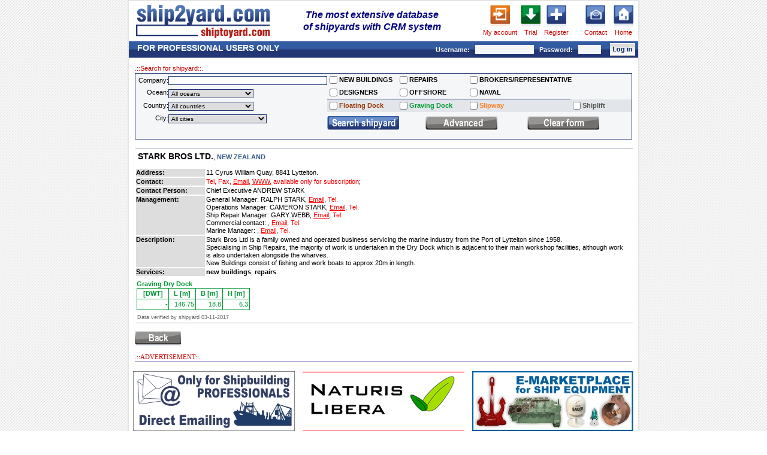

--- FILE ---
content_type: text/html
request_url: https://www.ship2yard.com/yard.php?idy=10186
body_size: 17966
content:








<!DOCTYPE html PUBLIC "-//W3C//DTD XHTML 1.0 Transitional//EN""https://www.w3.org/TR/xhtml1/DTD/xhtml1-transitional.dtd"><html xmlns="https://www.w3.org/1999/xhtml">
<head><title>Stark Bros Ltd., New Zealand, 11 Cyrus William Quay, 8841 Lyttelton - Ship2yard.com</title>
<meta http-equiv="Content-Type" content="text/html; charset=iso-8859-1" /><meta name="description" content="Ship2yard - The best database of the worlds shipyards - Stark Bros Ltd., New Zealand, 11 Cyrus William Quay, 8841 Lyttelton" />
<meta name="keywords" content="ship2yard, shiptoyard, list of shipyards, shipyards list, lista stoczni, stocznie, worldwide shipyards, ship, ships, ship repair, repair enquires, floating dock, graving dock, slipway, shiplift, yard, shipyard, shipyards facilities, naval shipyard, ship yard, dry dock, shipbuilding, shipbuilding industry, shipyards, repair shipyard, construction yard, navy yard, ship service, ship building, ships building, ship build, ship construction, boats building, boats builders" /><meta name="google-site-verification" content="ov1DZgsxSIUuBF8yJDBAUfZi1qjKcgUHZab3PKWsRhw" />
<link rel="stylesheet" href="theme/style_bp_theme.css?id=5"></link>
<link rel="stylesheet" href="../theme/style_yard.css"></link>
<link rel="stylesheet" href="../theme/style_my_yard_facilities.css"></link><script language="javascript" type="text/javascript" src="js/main.js?id=5"></script>
<script language="javascript" type="text/javascript" src="ajax.js"></script>
<script language="javascript" type="text/javascript" src="js/prototype.js"></script>
<script language="javascript" type="text/javascript" src="js/scriptaculous.js?load=effects,builder"></script>
<script language="javascript" type="text/javascript" src="js/lightbox.js"></script>
<link rel="stylesheet" href="theme/lightbox.css" type="text/css" media="screen" />
<!--<link rel="shortcut icon" href="http://ship2yard.com/img/s2y16.png">-->
<style type="text/css">
<!--
body {
margin: 0px;
padding: 0px;
font: 10px/10px Verdana, Trebuchet, Lucida, Arial, sans-serif;
text-align: center;
}
input.pola {
font : 10px/10px Verdana, Trebuchet, Lucida, Arial, sans-serif; 
color : #000; 
margin-top : 3px; 
margin-bottom : 0; 
border : 1px solid #1d3474; 
background : #fff; 
}
/*td {
border: 1px solid #ff0000;
}
*/
-->
</style>
</head>
     
<body> 
<div class="shadow" id="shadow" style="z-index:2000"></div>
<div id="main">
<div class="loader" id="loader" style="z-index:2000">
<img src="/img/loader_circle.gif" alt="" />
<br />
loading...
</div>
<div id="main_text">
<div id="logo">
<!--- header -->
<table width="850" cellpadding="0" cellspacing="2" border="0" align="center">
<tr>
<td width="231"><a class="butony_header" href="index.php" title="Ship2yard.com Home page"><img src="/img/logo.gif" alt="Ship2yard.com Home page" border="0" /></a></td>
<td width="323"><div style="font-size:16px; vertical-align:top; padding-left:10px; color:navy; width:300px; font-family:Arial, Helvetica, sans-serif; font-weight:bold; line-height:20px; font-style:italic;">The most extensive database<br />of shipyards with CRM system</div></td>
<td width="101" style="width:60px;"><a  class="buttony_header" href="login.php" title="Ship2yard.com Login"><img src="/img/button_header_my_account1.gif" alt="My account" border="0" /></a><br /><a  class="buttony_header" href="login.php" title="Ship2yard.com Login">My account</a></td>
<td width="33"><a href="test_form.php" title="Ship2yard.com Trial"><img src="/img/button_header_trial.gif" alt="Trial" border="0" /></a><br/><a  class="buttony_header"href="test_form.php" title="Ship2yard.com Trial">Trial</a></td>
<td width="46"><a href="new_user.php" title="Ship2yard.com Register"><img src="/img/button_header_add_user.gif" alt="Add new user" border="0" /></a><br /><a  class="buttony_header" href="new_user.php" title="Ship2yard.com Register">Register</a></td>
<td width="13">&nbsp;</td>
<td width="44"><div style="margin-left:2px;"><a href="contact.php" title="Ship2yard.com Contact"><img src="/img/button_header_contact.gif" alt="Contact" border="0" /></a><br/><a  class="buttony_header" href="contact.php" title="Ship2yard.com Contact">Contact</a></div></td>  
<td width="41"><a href="index.php" title="Ship2yard.com Home page"><img src="/img/button_header_home.gif" alt="Home page 		Ship2yard.com" border="0" /></a><br /><a class="buttony_header" href="index.php">Home</a></td>
</tr>
</table>
<!--- /header -->  
</div>
<div>
<table width="850" cellpadding="0" cellspacing="0" border="0" align="center">
<tr>
<td height="28" style="background-image:url(/img/belka_02.gif)" align="right">
<!-- belka granatowa -->   
<div>
<center>
<table id="menu" cellpadding="0" cellspacing="0" >
<tr>
<td width="410" align="left" style="color:white; font-family: Verdana, Helvetica, sans-serif; font-size:14px; font-weight:bold; vertical-align:top; padding-left:14px; padding-top:0px;">FOR PROFESSIONAL USERS ONLY</td>
<td width="350" align="right">
<form method="post" class="log" action="index.php">
<input type="hidden" name="url" value="/yard.php?idy=10186" />
<span style="color:#FFFFFF; font-weight:bold;">Username:&nbsp;&nbsp;</span> <input class="mini_menu" type="text" name="login" size="15" tabindex="19" /> 
<span style="color:#FFFFFF; font-weight:bold;">&nbsp;&nbsp;Password:&nbsp;&nbsp;</span> <input class="mini_menu" type="password" name="pass" size="5" tabindex="20" />
</td>
<td style="width:60px; padding:0px;" align="left">
<input style="margin-left:15px;" type="image" src="/img/log_in.gif" onclick="this.form.submit()" tabindex="21" />
</form>
</td>
</tr>
</table>
</center>
</div>
<!-- belka granatowa -->     
</td>
</tr>
</table>
</div>
<!-- tabela -->
<div align="center" >
<div id="main_text_s">
<div id="prawa_strona"><form action="index.php" name="search_form" method="get" onsubmit="showPreloader();">
<table cellspacing="0" cellpadding="0" class="zakladka" >
<tr><td  width="130"><div class="naglowki_tabel">.::Search for shipyard::.</div></td>
<td  align="right">&nbsp;<span style="font-size:12px;font-weight:bold;"></span></td></tr>
</table>


<table cellspacing="0"  cellpadding="0"  class="linia_search"   width="100%" style="padding-bottom:10px; background-color:#F5F6F8;">
		   <tr class="required">
		   <td class="lbl" style="padding-top:3px;"><div style="margin-left:5px;">Company:</div></td>
		   <td class="inp"><input type="text" class="pola" size="42" name="yard" value="" /></td><td width="10" style="padding:1px 0px; "><input type="checkbox" style="vertical-align:bottom;" class="checkbox" name="new_buildings"  value="1" /></td><td width="165" class="left" ><b>NEW BUILDINGS</b></td><td width="10" style="padding:1px 0px; "><input type="checkbox" style="vertical-align:bottom;" class="checkbox" name="repairs"  value="1" /></td><td width="165" class="left" ><b>REPAIRS</b></td><td width="10" style="padding:1px 0px; "><input type="checkbox" style="vertical-align:bottom;" class="checkbox" name="brokers"  value="1"  /></td><td colspan=2 width="165" class="left" ><b style=" white-space:nowrap">BROKERS/REPRESENTATIVE</b></td></tr>
		   
		   <tr class="required">
		   <td class="lbl" style="padding:1px 0px;">Ocean:</td>
		   <td class="inp" style="padding:1px 0px;"><select name="id_ocean" onchange="submitPreloader(this.form);">
		  	 <option value="all">All oceans</option><option value="all">----------------------------------------</option><option value="33">Arabian Sea</option><option value="34">Arctic Ocean</option><option value="1">Atlantic Ocean</option><option value="23">Baltic Sea</option><option value="80">Barents Sea</option><option value="24">Black Sea</option><option value="25">Caribbean Sea</option><option value="26">Caspian Sea</option><option value="40">Celtic Sea</option><option value="3">China Sea</option><option value="27">Great Lakes</option><option value="29">Gulf of Mexico</option><option value="81">Gulf of Thailand</option><option value="5">Indian Ocean</option><option value="6">Inland</option><option value="51">Irish Sea</option><option value="30">Japan Sea</option><option value="53">Kattegat</option><option value="7">Mediterranean</option><option value="9">North Sea</option><option value="66">Norwegian Sea</option><option value="10">Pacific Ocean</option><option value="28">Persian Gulf</option><option value="4">Red Sea</option><option value="68">Sargasso Sea</option><option value="69">Skagerrak</option></select></td><td width="10" style="padding:1px 0px; border-bottom:1px solid #1D3474;"><input type="checkbox" style="vertical-align:bottom;" class="checkbox" name="designers"  value="1" /></td><td width="165" class="left" style=" margin-right:2px;border-bottom:1px solid #1D3474;"><b>DESIGNERS</b></td><td width="10" style="padding:1px 0px;border-bottom:1px solid #1D3474; "><input type="checkbox" style="vertical-align:bottom;" class="checkbox" name="offshore"  value="1" /></td><td width="165" class="left" style=" margin-right:2px;border-bottom:1px solid #1D3474;"><b style=" white-space:nowrap">OFFSHORE</b></td><td width="10" style="padding:1px 0px;border-bottom:1px solid #1D3474; "><input type="checkbox" style="vertical-align:bottom;" class="checkbox" name="naval"  value="1" /></td><td width="165" class="left" style=" margin-right:2px;border-bottom:1px solid #1D3474;"><b style=" white-space:nowrap">NAVAL</b></td>   
		   </tr>
		   <tr class="required">
		   <td style="padding:1px 0px;" class="lbl">Country:</td>
		   <td style="padding:1px 0px;" class="inp"><select name="id_country" onchange="submitPreloader(this.form);">
		  	 <option value="all">All countries</option><option value="all">----------------------------------------</option><option value="248">Algeria</option><option value="250">Argentina</option><option value="251">Australia</option><option value="392">Austria</option><option value="252">Azerbaijan</option><option value="367">Azores Islands </option><option value="253">Bahamas</option><option value="254">Bahrain</option><option value="255">Bangladesh</option><option value="256">Belarus</option><option value="257">Belgium</option><option value="437">Botswana</option><option value="258">Brazil</option><option value="259">Bulgaria</option><option value="260">Cameroon</option><option value="261">Canada</option><option value="377">Cape Verde Islands</option><option value="264">Chile</option><option value="265">China</option><option value="372">Colombia</option><option value="267">Croatia</option><option value="268">Cuba</option><option value="269">Cyprus</option><option value="270">Czech Republic</option><option value="271">Denmark</option><option value="272">Dominican Republic</option><option value="273">Ecuador</option><option value="274">Egypt</option><option value="438">EQUATORIAL GUINEA</option><option value="275">Estonia</option><option value="276">Faeroe Islands</option><option value="277">Fiji</option><option value="278">Finland</option><option value="279">France</option><option value="280">French Polynesia</option><option value="281">Gambia</option><option value="282">Germany</option><option value="283">Ghana</option><option value="284">Gibraltar</option><option value="285">Greece</option><option value="380">Guyana</option><option value="288">Hong Kong</option><option value="289">Hungary</option><option value="290">Iceland</option><option value="291">India</option><option value="292">Indonesia</option><option value="293">Iran</option><option value="295">Ireland</option><option value="297">Israel</option><option value="298">Italy</option><option value="369">Ivory Coast</option><option value="299">Japan</option><option value="300">Jordan</option><option value="301">Kenya</option><option value="303">Kuwait</option><option value="304">Latvia</option><option value="421">Liechtenstein</option><option value="306">Lithuania</option><option value="307">Madagascar</option><option value="309">Malaysia</option><option value="310">Malta</option><option value="311">Martinique</option><option value="312">Mauritius</option><option value="313">Mexico</option><option value="314">Monaco</option><option value="388">Montenegro</option><option value="370">Morocco</option><option value="316">Myanmar</option><option value="371">Namibia</option><option value="317">Netherlands</option><option value="365">Netherlands Antilles</option><option value="319">New Zealand</option><option value="320">Nigeria</option><option value="364">Northern Cyprus</option><option value="321">Norway</option><option value="322">Oman</option><option value="323">Pakistan</option><option value="324">Panama</option><option value="325">Papua New Guinea</option><option value="326">Peru</option><option value="327">Philippines</option><option value="328">Poland</option><option value="329">Portugal</option><option value="331">Qatar</option><option value="332">Romania</option><option value="333">Russia</option><option value="335">Saudi Arabia</option><option value="336">Senegal</option><option value="337">Serbia</option><option value="338">Singapore</option><option value="339">Slovakia</option><option value="340">Slovenia</option><option value="439">Solomon Islands</option><option value="341">South Africa</option><option value="302">South Korea</option><option value="342">Spain</option><option value="343">Sri Lanka</option><option value="344">Sudan</option><option value="345">Suriname</option><option value="346">Sweden</option><option value="347">Switzerland</option><option value="348">Taiwan</option><option value="350">Thailand</option><option value="351">Trinidad &amp; Tobago</option><option value="352">Tunisia</option><option value="353">Turkey</option><option value="354">Ukraine</option><option value="355">United Arab Emirates</option><option value="356">United Kingdom</option><option value="357">Uruguay</option><option value="358">USA</option><option value="359">Venezuela</option><option value="360">Vietnam</option></select></td><td width="10" style="padding:1px 0px;background:#e2e6eb;"><input type="checkbox" class="checkbox" name="fd" value="1" /></td><td width="165" class="left" style="background:#e2e6eb;"><b><span class="fdock">Floating Dock</span></b></td><td width="10" style="padding:1px 0px;background:#e2e6eb;"><input type="checkbox" class="checkbox" name="dd" value="1" /></td><td width="165" class="left" style="background:#e2e6eb;"><b><span class="ddock">Graving Dock</span></b></td><td width="10" style="padding:1px 0px;background:#e2e6eb;"><input type="checkbox" class="checkbox" name="sw" value="1" /></td><td width="165" class="left" style="background:#e2e6eb;"><b><span class="sway">Slipway </span></b></td><td width="10" style="padding:1px 0px;background:#e2e6eb;"><input type="checkbox" class="checkbox" name="sl" value="1" /></td><td width="165" class="left" style="background:#e2e6eb;"><b><span class="slift">Shiplift </span></b></td></tr>
		   		   
		   <tr class="required" >
		   <td class="lbl" style="padding:1px 0px; padding-top:4px" valign="top">City:</td>
		   <td class="inp" style="padding:1px 0px;" valign="top"><select name="id_city" onchange="submitPreloader(this.form);">
	   	   <option value="all">All cities</option><option value="all">----------------------------------------</option><option value="2429">Aalborg</option><option value="4225">Aalesund</option><option value="3780">Aalsmeer</option><option value="4243">Aalst</option><option value="4145">Abbeville, LA</option><option value="2432">Aberdeen</option><option value="3762">Abidjan</option><option value="2433">Abu Dhabi</option><option value="4336">Acharnes</option><option value="3992">Adana</option><option value="3888">Adria</option><option value="2437">Aichi</option><option value="2439">Aioi</option><option value="2440">Ajman</option><option value="2441">Akranes</option><option value="3601">Aksay</option><option value="2442">Akureyri</option><option value="4328">Al-Salmiya</option><option value="4016">Alameda, California </option><option value="4189">Albany, NY</option><option value="4077">Alblasserdam</option><option value="2445">Alexandria</option><option value="2446">Algeciras</option><option value="2447">Algiers</option><option value="2451">Almada</option><option value="4048">Altinova, Yalova</option><option value="2456">Amelia, LA</option><option value="2457">Ampelakia</option><option value="2458">Amsterdam</option><option value="2459">Anacortes, WA</option><option value="2462">Ancona</option><option value="3775">Anglesey</option><option value="4005">Anqing</option><option value="2465">Antalya</option><option value="2467">Antsiranana</option><option value="2468">Antwerp</option><option value="2470">Appledore</option><option value="4246">Aqaba</option><option value="4331">Aracruz-ES</option><option value="2473">Aransas Pass, TX</option><option value="2475">Arica</option><option value="4312">Arklow</option><option value="4226">Ashby-de-la-Zouch</option><option value="4051">Ashmore City Qld</option><option value="2480">Assens</option><option value="2481">Astoria, OR</option><option value="2482">Astrakhan</option><option value="2483">Athens</option><option value="4287">Attika</option><option value="2484">Auckland</option><option value="2485">Augusta</option><option value="2486">Aukra</option><option value="3940">Austrheim</option><option value="2487">Aveiro</option><option value="2488">Avigliana</option><option value="3970">Aviles</option><option value="3605">Azov</option><option value="2491">Baku</option><option value="4113">Balakovo</option><option value="2492">Balamban</option><option value="2493">Balboa</option><option value="4075">Baleares</option><option value="2494">BALTIMORE, MARYLAND</option><option value="3607">Baltiysk</option><option value="4101">Balzers</option><option value="2495">Bandar Abbas</option><option value="2497">Bangkok</option><option value="4354">Banjarmasin</option><option value="2498">Banjul</option><option value="4207">Banten</option><option value="4053">Barth</option><option value="2502">Batam</option><option value="3963">Batangas</option><option value="2503">Bath, ME</option><option value="2508">Bayonne</option><option value="2509">Bayou La Batre, AL</option><option value="3571">Beijing</option><option value="2513">Belfast</option><option value="4155">Belle Chasse, LA</option><option value="2515">Belleville, ON</option><option value="2516">Bellingham, WA</option><option value="3999">Bengbu</option><option value="2517">Bergen</option><option value="2518">Bergum</option><option value="3840">Berlin</option><option value="2519">Berne</option><option value="2520">Bhavnagar</option><option value="2521">Bibra Lake</option><option value="2522">Bijela</option><option value="2525">BIRKENHEAD, MERSEYSIDE</option><option value="3611">Blagoveshensk</option><option value="4201">Bloomington, MN</option><option value="4228">Blyth</option><option value="2528">Bodenwerder</option><option value="2529">Bodo</option><option value="3986">Bodrum</option><option value="3612">Bolshoy Kamen</option><option value="3753">Bor</option><option value="2530">Bordeaux</option><option value="4180">Boston, MA </option><option value="2533">Boulogne</option><option value="4296">Bourg, LA</option><option value="2534">Bourgas</option><option value="2535">Braila</option><option value="3928">Brattvag</option><option value="4338">Breda</option><option value="2539">Bremen</option><option value="2540">Bremerhaven</option><option value="2543">Brest</option><option value="3773">Brevik</option><option value="2547">Brighton</option><option value="2548">Brindisi</option><option value="2549">Brisbane</option><option value="2551">Brixham</option><option value="2553">Bromborough</option><option value="4152">Brownsville, PA</option><option value="2556">Brownsville, TX</option><option value="2560">Budapest</option><option value="2562">Buenos Aires</option><option value="2563">Burela</option><option value="2565">Burpengary</option><option value="2566">Busan</option><option value="2569">Cadiz</option><option value="2572">Cairns</option><option value="2575">Caldera</option><option value="2577">Callao</option><option value="4170">Calvert City, KY</option><option value="4198">Cambridge, MD</option><option value="4118">CANAKKALE</option><option value="2584">Cape Town</option><option value="2585">Cardiff</option><option value="2586">Cartagena</option><option value="3769">Cartagena</option><option value="3789">Casablanca</option><option value="2711">Castropol</option><option value="3861">Cebu</option><option value="2591">Central</option><option value="4058">Cesenatico</option><option value="4378">Ceuta</option><option value="4382">Chalandri</option><option value="2592">Changde</option><option value="3957">Changsha</option><option value="3996">Changzhou</option><option value="2593">Channelview, TX</option><option value="4278">Charleston, OR</option><option value="4294">Charleston, WV</option><option value="4191">Chattanooga, TN</option><option value="4359">Chelmsford</option><option value="4060">Chelsea</option><option value="2596">Chennai</option><option value="2597">Cherbourge</option><option value="4194">Chesapeake, VA</option><option value="2599">Chimbote</option><option value="2600">Chinhae</option><option value="4125">Chistopol</option><option value="2601">Chittagong</option><option value="2602">Chonburi</option><option value="2604">Chongqing</option><option value="2605">Chula Vista, CA</option><option value="2607">Chvaletice</option><option value="4356">Cirebon</option><option value="4385">Cirencester</option><option value="4146">Clairton, PA</option><option value="4280">Clarkston, WA</option><option value="2611">Coalville</option><option value="2612">Cobh</option><option value="2613">Cochin</option><option value="4273">Coden, AL</option><option value="4373">Colmslie</option><option value="3796">Cologne</option><option value="2616">Colombo</option><option value="2617">Colon</option><option value="2618">Concarneau</option><option value="2619">Conchali</option><option value="2620">Constanta</option><option value="2621">Convent, LA</option><option value="4188">Coos Bay, OR</option><option value="2622">Copenhagen</option><option value="4107">Coral Springs, FL</option><option value="4054">Cornwall</option><option value="2625">Corpus Christi, TX</option><option value="4231">Coueron</option><option value="4197">Covington, LA</option><option value="4380">Crossville, TN</option><option value="2628">Cuxhaven</option><option value="2631">Dakar</option><option value="2632">Dalian</option><option value="2633">Dallas, TX</option><option value="4244">Dammam</option><option value="2635">Dania, FL</option><option value="3767">Darlowo</option><option value="2638">Dartmouth, NS</option><option value="2639">Darwin, NT</option><option value="3875">Decin</option><option value="2640">Deest</option><option value="4079">Delft</option><option value="2643">Delfzijl</option><option value="2645">Den Helder</option><option value="2646">Den Oever</option><option value="4089">Derben</option><option value="2648">Dhaka</option><option value="3616">Dnipropetrovsk</option><option value="3889">Docksta</option><option value="2650">Doha</option><option value="3617">Dolgoprudniy</option><option value="3990">Dongguan</option><option value="2652">Dordrecht</option><option value="3820">Dorset</option><option value="2653">Douala</option><option value="4081">Drachten</option><option value="3881">Drammen</option><option value="2656">Drobeta Turnu Severin</option><option value="2657">Druten</option><option value="2658">Dubai</option><option value="2659">Dublin</option><option value="2660">Duisburg</option><option value="3959">Dunedin</option><option value="2664">Dunkirk</option><option value="4257">Dunnville</option><option value="2665">Durban</option><option value="3922">Dziwnow</option><option value="2668">East Boothbay, ME</option><option value="2672">East London</option><option value="3768">Eastleigh</option><option value="3813">Ecorse, MI</option><option value="4061">Ede</option><option value="2673">Edgewater</option><option value="3942">Eidsnes</option><option value="3810">Eisenhuttenstadt</option><option value="2680">El Astillero-Santander</option><option value="4248">EL HOWAMDIA</option><option value="3828">Elblag</option><option value="2681">Elefsina</option><option value="4223">Elefsis</option><option value="2682">Elizabeth, NJ</option><option value="2684">Ellos</option><option value="2685">Elsfleth</option><option value="2686">Emden</option><option value="2688">Englewood Cliffs, NJ</option><option value="3783">ENSENADA, B.C.</option><option value="4099">Eregli</option><option value="4162">Erie, PA</option><option value="3837">Erlenbach/Main</option><option value="2695">Esbjerg</option><option value="4149">Escanaba, MI</option><option value="4030">Essex</option><option value="4164">Everett, WA</option><option value="2701">Evia</option><option value="4131">Eyemouth</option><option value="4109">Faaborg</option><option value="4361">Fagerfjall</option><option value="2704">Fairhaven, MA</option><option value="2705">Falkenberg</option><option value="2706">Falmouth</option><option value="4304">Famagusta</option><option value="4029">Fareham</option><option value="3574">Feda</option><option value="4203">Feodosiia</option><option value="4307">Ferrol</option><option value="3575">Fiskarstranda</option><option value="2712">Fitjar</option><option value="2714">Fleetwood</option><option value="2715">Flekkefjord</option><option value="2717">Flensburg</option><option value="4065">Florida</option><option value="3819">Floro</option><option value="2720">Fort de France</option><option value="2721">FORT LAUDERDALE</option><option value="4317">Fortaleza</option><option value="3989">Foshan</option><option value="2724">Fosnavag</option><option value="3948">Foxhol</option><option value="4284">Franeker</option><option value="4295">Franklin, LA</option><option value="2726">Fraserburgh</option><option value="2728">Frederikshavn</option><option value="3814">Freeland, WA</option><option value="2729">FREEPORT, GRAND BAHAMA</option><option value="4261">Freeport, TX</option><option value="2730">Fremantle</option><option value="2732">Fujairah</option><option value="2734">Fukuoka</option><option value="2735">Fukuyama</option><option value="2738">Fuzhou</option><option value="2739">Galati</option><option value="2740">Galveston, TX</option><option value="2741">Gandhidham</option><option value="3854">Gaspe</option><option value="2742">Gdansk</option><option value="2743">Gdynia</option><option value="3926">Gela</option><option value="3778">Gendt</option><option value="3918">General Santos City</option><option value="2746">Genoa</option><option value="2748">Georgetown</option><option value="2749">Georgetown, PE</option><option value="2750">Geraldton</option><option value="2751">Ghent</option><option value="2752">Gibraltar</option><option value="3952">Giebelstadt</option><option value="2755">Gillman</option><option value="4237">Giurgiu</option><option value="2757">Gladstone</option><option value="2758">Glasgow</option><option value="2759">Glostrup</option><option value="4260">Glovertown</option><option value="2760">Glyfada</option><option value="4323">Goa</option><option value="2761">Goes</option><option value="4222">Golcuk</option><option value="2762">Gold Coast</option><option value="2763">Golden Meadow, LA</option><option value="2766">Gorinchem</option><option value="2767">Gorodec</option><option value="4232">Gorzow Wielkopolski</option><option value="2769">Gothenburg</option><option value="4167">Grand Isle, LA </option><option value="2770">Grangemouth</option><option value="2772">Gravesend</option><option value="2773">Grays</option><option value="2775">Great Yarmouth</option><option value="4165">Green Bay, WI</option><option value="2776">Greenock</option><option value="4177">Greenville, MS</option><option value="4322">Gresik</option><option value="2777">Grimsby</option><option value="2778">Grimstad</option><option value="2779">Groningen</option><option value="4166">Groton, CT</option><option value="2781">Gryt</option><option value="2782">Guangzhou</option><option value="4343">Guaruja</option><option value="2784">Guayaquil</option><option value="2785">Guaymas</option><option value="4026">Gujarat State</option><option value="2789">Gulfport, MS</option><option value="2790">Gunsan</option><option value="2792">Gursken</option><option value="4303">Gwangyang</option><option value="4040">Gyeongnam</option><option value="4388">GYEONGSANGNAM-DO </option><option value="4102">Gzira</option><option value="2793">Ha Long City</option><option value="3779">Haarlem</option><option value="4015">Habaraduwa</option><option value="2795">Hachinohe</option><option value="2797">HAI PHONG</option><option value="2799">Haifa Bay</option><option value="2801">Hakodate</option><option value="2803">Halifax, NS</option><option value="2804">Hamburg</option><option value="4351">Hamburg, New Jersey </option><option value="2806">Hangzhou</option><option value="3794">Hanoi</option><option value="3811">Hanstholm</option><option value="2808">Hansweert</option><option value="4009">Harbin</option><option value="3885">Hardbakke</option><option value="2809">Hardinxveld-Giessendam</option><option value="3774">Harlingen</option><option value="4179">Hartford, IL</option><option value="2812">Harvey, LA</option><option value="4291">Harwood </option><option value="4372">Hasselt</option><option value="2813">Haugesund</option><option value="4344">HAUGLANDSHELLA</option><option value="2815">Havana</option><option value="4072">Havelberg</option><option value="2816">Hebburn</option><option value="4275">HEBRON, KY</option><option value="2818">Helsingborg</option><option value="2819">Helsinki</option><option value="3792">Henderson</option><option value="2822">HENDRIK IDO AMBACHT</option><option value="2823">Hermoupolis</option><option value="4074">Hertogenbosch</option><option value="2824">Heusden</option><option value="2825">Hidd</option><option value="2829">Hiroshima</option><option value="3876">Hirtshals</option><option value="2830">HO CHI MINH</option><option value="2831">Hobart</option><option value="4176">Hollywood, SC </option><option value="3629">Homel</option><option value="4206">Homosassa, FL</option><option value="2833">Hong Kong</option><option value="2834">Honolulu</option><option value="2835">Hoogezand</option><option value="4265">Hoquiam</option><option value="3884">Horten</option><option value="2836">Houma</option><option value="2837">Houston, TX</option><option value="2838">Hovik</option><option value="3917">Howrah</option><option value="2840">Hoylandsbygd</option><option value="2842">Huelva</option><option value="3909">Huludao</option><option value="4253">Huntingdon Valley</option><option value="2848">Husum</option><option value="2849">Hvide Sande</option><option value="4247">Hvidovre</option><option value="2850">Hyen</option><option value="3630">Ichihara</option><option value="2852">IJmuiden</option><option value="2853">Ilyichevsk</option><option value="2854">Imabari-City</option><option value="3817">Inchon</option><option value="3866">Innoshima</option><option value="2858">Iquique</option><option value="2859">Iquitos</option><option value="2860">Isafjorour</option><option value="2861">Ishinomaki</option><option value="2863">ISLE AUX COUDRES</option><option value="3867">Ismailia</option><option value="2865">Istanbul</option><option value="4211">Itajai, s.c.</option><option value="2868">Izmail</option><option value="2869">Izmir</option><option value="2870">Izmit</option><option value="2871">Izola</option><option value="2872">Jacksonville, FL</option><option value="2873">Jakarta</option><option value="2874">Jeddah</option><option value="3812">Jefferson, LA</option><option value="3579">Jeffersonville, IN</option><option value="4349">Jenjarom</option><option value="4171">Jennings, LA</option><option value="4070">Jeollanamdo</option><option value="4019">Jiangjiagang</option><option value="3988">Jiangmen</option><option value="4103">Jiangsu</option><option value="2877">Jiangyin</option><option value="4012">Jiaxing</option><option value="3987">Jieyang</option><option value="2879">Jingjiang</option><option value="3975">Jining</option><option value="3982">Jiujiang</option><option value="2881">Johor Bahru</option><option value="4119">Juri</option><option value="2882">Jurong</option><option value="3781">Kaag</option><option value="4324">Kakinada</option><option value="4181">Kalama, WA</option><option value="2884">Kaliningrad</option><option value="2885">Kampen</option><option value="4055">Kangwon-do</option><option value="2887">Kaohsiung</option><option value="2888">Kapolei, HI</option><option value="4073">Kappeln</option><option value="2889">Karachi</option><option value="2890">Karimun</option><option value="2895">KEDZIERZYN KOZLE</option><option value="2896">Keelung</option><option value="2897">Kemaman</option><option value="4033">Kent</option><option value="4106">Kerala</option><option value="2900">Kerch</option><option value="4143">Kesennuma</option><option value="2902">Ketchikan</option><option value="2903">Kettering</option><option value="2904">Khabarovsk</option><option value="2905">Kherson</option><option value="4363">Khimki</option><option value="2907">Khulna</option><option value="2908">Kiel</option><option value="2909">Kiev</option><option value="2912">Kinderdijk</option><option value="2913">Kingston upon Hull</option><option value="2914">Kingston Upon Thames</option><option value="4270">Kingston, Ontario</option><option value="2915">Kirkenes</option><option value="2917">Klaipeda</option><option value="2919">Kobe</option><option value="4097">Kochi</option><option value="3822">Koleczkowo</option><option value="2921">Kolkata</option><option value="3765">Kolobrzeg</option><option value="2922">Kolvereid</option><option value="2923">Komarno</option><option value="2925">KOMSOMOLSK ON AMUR</option><option value="4080">Korcula</option><option value="4128">Körfez</option><option value="3757">Kostroma</option><option value="2929">Kowloon</option><option value="3651">Krasnojarsk</option><option value="2933">Krimpen aan de Lek</option><option value="4084">KRIMPEN aan den IJSSEL</option><option value="2935">Kristiansund</option><option value="2936">Kuala Lumpur</option><option value="2937">Kuala Terengganu</option><option value="2938">Kuching</option><option value="2939">Kudamatsu</option><option value="4038">Kumamoto</option><option value="2941">Kurashiki</option><option value="2942">Kure</option><option value="3827">Kutch</option><option value="2944">Kwun Tong Kowloon</option><option value="4037">Kyoto </option><option value="3901">La Ciotat</option><option value="2947">La Coruna</option><option value="4071">La Crosse</option><option value="4348">LA SERENA</option><option value="2950">La Spezia</option><option value="2951">Labuan</option><option value="4190">Lafitte, LA</option><option value="3797">Lagos</option><option value="4268">Lake Charles, LA</option><option value="4159">Lamar, IN</option><option value="2954">Landskrona</option><option value="4387">Langkawi Kedah</option><option value="2957">Larose, LA</option><option value="2958">Larsnes</option><option value="2959">LAS PALMAS DE G.C.</option><option value="2960">Lauenburg</option><option value="2961">Launceston</option><option value="3806">Lavagna</option><option value="2962">Le Havre</option><option value="3995">Leer</option><option value="2963">Leirvik in Sogn</option><option value="2964">Lemmer</option><option value="2965">Lemwerder</option><option value="2966">Lerwick</option><option value="3581">Les Mechins, QC</option><option value="2967">LES SABLES d`OLONNE</option><option value="2968">Levis, QC</option><option value="3994">Lianyungang</option><option value="4129">Lidingo</option><option value="2970">Liepaja</option><option value="2971">Limassol</option><option value="4090">Linz</option><option value="2974">Lisbon</option><option value="4001">Liuzhou</option><option value="2977">Liverpool, NS</option><option value="2978">Livorno</option><option value="3929">Ljubljana</option><option value="2979">Lockport, LA</option><option value="4045">Locmiquelic</option><option value="2980">Lofallstrand</option><option value="2981">Loksa</option><option value="2982">London</option><option value="4151">Loreauville, LA</option><option value="4049">Lorient</option><option value="3921">Los Barrios</option><option value="2986">Loutulim</option><option value="4100">Loviisa</option><option value="2988">Luanda</option><option value="2989">Luebeck</option><option value="4217">Lummen</option><option value="2990">Lumut</option><option value="2991">Lunenburg</option><option value="2993">Lysaker</option><option value="4130">Lysekil</option><option value="2995">Lyttelton</option><option value="2996">Maassluis</option><option value="2997">Macduff</option><option value="4269">Madison, IN</option><option value="3002">Madrid</option><option value="3659">Makassar</option><option value="3006">Makati</option><option value="3782">Makkum</option><option value="4337">Malabo</option><option value="3007">Malaga</option><option value="3008">Mali Losinj</option><option value="3011">Mamaroneck, NY</option><option value="3012">Manama</option><option value="4062">Manaus, AM</option><option value="3015">Mandal</option><option value="3017">Mangalia</option><option value="4057">Manitowoc, WI</option><option value="4316">Margao</option><option value="3025">Marina di Carrara</option><option value="3809">Marina di Ravenna</option><option value="3583">Marinette, WI</option><option value="3026">Mariupol</option><option value="3027">Marsa</option><option value="3028">Marseille</option><option value="3785">Marstal</option><option value="3030">Marystown, NL</option><option value="4259">Matane</option><option value="3032">Matawan, NJ</option><option value="4281">Maun</option><option value="3855">Mazara del Vallo</option><option value="3033">Mazatlan</option><option value="4233">Medan</option><option value="3035">Melbourne</option><option value="3036">Menzel Bourguiba</option><option value="3037">Meppel</option><option value="4161">Merritt, NC</option><option value="3039">Mersin</option><option value="4345">Mesaieed</option><option value="3042">Messina</option><option value="4313">Meteghan River, NS</option><option value="3044">Miami, FL</option><option value="3045">Middlesbrough</option><option value="4238">Mierzyn</option><option value="3048">Milford Haven</option><option value="3049">Millingen Aan de Rijn</option><option value="3920">Milton Keynes</option><option value="3050">Miri</option><option value="3052">Mjosundet</option><option value="4239">Moana</option><option value="3053">Mobile, AL</option><option value="3054">Mokpo</option><option value="3056">Mombasa</option><option value="4220">Monaco</option><option value="3059">Mongkok</option><option value="3856">Monnickendam</option><option value="3061">Monte Carlo</option><option value="3062">Montevideo</option><option value="3586">Monticello, AR</option><option value="3063">Montreal, QC</option><option value="4140">Montrose</option><option value="3064">Moormerland</option><option value="3065">Morgan City, LA</option><option value="3067">Mormugao Port</option><option value="3069">Moscow</option><option value="4178">Mt Vernon, IN</option><option value="4187">Mt Vernon, WA</option><option value="3075">Mumbai</option><option value="4209">Munkebo</option><option value="3672">Murmansk</option><option value="3077">Murueta</option><option value="3079">Mykolaiv</option><option value="3935">Myre</option><option value="3126">N Charleston</option><option value="3080">Naantali</option><option value="4362">NAARDEN</option><option value="3674">Naberezhnie Chelny</option><option value="3081">Nagasaki</option><option value="3083">Nakhodka</option><option value="4218">Namur</option><option value="4076">Nanaimo</option><option value="3086">Nanjing</option><option value="3089">Nantong</option><option value="3090">Naples</option><option value="3091">Narayanganj</option><option value="4121">Narimanov</option><option value="4360">Nasva Harbour</option><option value="4267">National City, CA</option><option value="3094">Navashino</option><option value="3589">Navi Mumbai</option><option value="3677">Navia</option><option value="3095">Navotas</option><option value="2910">Nea Kifissia</option><option value="3096">Neckarsteinach</option><option value="3097">Nelson</option><option value="4302">Nesna</option><option value="3099">Neuilly Sur Seine</option><option value="4168">New Bern, NC</option><option value="4153">New Haven, CT</option><option value="3102">New Iberia, LA</option><option value="4195">New London, CT</option><option value="3104">New Malden</option><option value="3105">New Orleans, LA</option><option value="3107">New York, NY</option><option value="4141">Newark</option><option value="3108">Newcastle</option><option value="4066">Newport Beach</option><option value="3110">Newport News, VA</option><option value="3111">Newport, RI</option><option value="3112">Nha Trang</option><option value="3113">Niederkassel</option><option value="4216">Nieuwpoort</option><option value="3832">Niigata</option><option value="3115">Nijkerk</option><option value="4092">Nikolaev</option><option value="3116">Ningbo</option><option value="4003">Ningde</option><option value="3117">Ninh Hoa</option><option value="3120">Niteroi, RJ</option><option value="3121">Nizhniy Novgorod</option><option value="3124">Norfolk, VA</option><option value="4357">NORRESUNDBY</option><option value="3127">North Kingstown, RI</option><option value="3129">North Point</option><option value="3131">North Vancouver, BC</option><option value="3133">Norwalk, CT</option><option value="3137">Novorossiysk</option><option value="3682">Novosibirsk</option><option value="3138">Nowa Sol</option><option value="4063">Oborniki Wielkopolskie</option><option value="4137">Ockero</option><option value="3141">Odessa</option><option value="3143">Okayama</option><option value="3825">Okuniew</option><option value="3144">Oldenburg</option><option value="3685">Olensvaag</option><option value="4364">Olsztyn</option><option value="4310">Oltenita</option><option value="3148">Omastrand</option><option value="3149">Onomichi</option><option value="3150">Ontario, ON</option><option value="4212">Oostende</option><option value="3152">Orange, TX</option><option value="4083">Oranienburg</option><option value="4094">Ordu</option><option value="3153">Oregrund</option><option value="3154">Orlando, FL</option><option value="3155">Orsova</option><option value="3156">Osaka</option><option value="3157">Oskarshamn</option><option value="3158">Oslo</option><option value="4318">Osmo</option><option value="4068">Oss</option><option value="3823">Ostroda</option><option value="3160">Otradnoe</option><option value="3161">Oudeschild</option><option value="4199">Owensboro, KY</option><option value="4135">Oxelosund</option><option value="4169">Paducah, KY</option><option value="4091">Palanga</option><option value="4193">Palatka, FL</option><option value="3165">Palembang</option><option value="3166">Palermo</option><option value="3167">Palma de Mallorca</option><option value="4185">Palmetto, FL</option><option value="2461">Panama</option><option value="3168">Panama City, FL</option><option value="3893">Pandrup</option><option value="3169">Panjim</option><option value="3998">Panjin</option><option value="4234">Paola</option><option value="3171">Papeete</option><option value="3172">Papenburg</option><option value="3173">Papendrecht</option><option value="3176">Paramaribo</option><option value="3177">Paris</option><option value="4256">Parry Sound</option><option value="3179">Pasaia</option><option value="3180">Pascagoula, MS</option><option value="3847">Peenemunde</option><option value="3896">Pellestrina</option><option value="3187">Pembroke</option><option value="4288">Penang</option><option value="3972">Penglai</option><option value="3859">Peniche</option><option value="3860">Pensacola</option><option value="3190">Penzance</option><option value="3191">Perama</option><option value="3192">Perm</option><option value="4215">Peronnes-lez-Antoing </option><option value="3787">Perth</option><option value="3193">Pesaro</option><option value="3862">Petaluma</option><option value="3195">Peterhead</option><option value="4183">Petersburg, AK</option><option value="3196">Petrozavodsk</option><option value="3197">Philadelphia, PA</option><option value="4369">Piaskowiec</option><option value="4258">Pictou</option><option value="3201">Piraeus</option><option value="3202">Pisa</option><option value="3203">Plock</option><option value="3807">Plymouth</option><option value="4067">Pohang</option><option value="4210">Police</option><option value="4272">Pompano Beach, FL</option><option value="3760">Ponta Delgada</option><option value="3808">Pontevedra</option><option value="4208">Pontianak </option><option value="3206">Poortugaal</option><option value="4311">Port Alberni</option><option value="4221">Port Angeles, WA</option><option value="3210">Port Arthur, TX</option><option value="4365">PORT COLBORNE, ON</option><option value="3212">Port Elizabeth</option><option value="4377">Port Fouad</option><option value="3215">Port Glasgow</option><option value="4142">PORT HARCOURT</option><option value="3216">Port Klang</option><option value="3218">Port Louis</option><option value="3219">Port Moresby</option><option value="4262">Port Neches</option><option value="3221">Port of Spain</option><option value="3865">Port Said</option><option value="3223">Port Sudan</option><option value="3224">Portland</option><option value="3225">Portland, OR</option><option value="3228">Portsmouth</option><option value="4163">Portsmouth, VA</option><option value="3958">Poznan</option><option value="3695">Primorsko-Akhtarsk</option><option value="3755">Pskov</option><option value="3231">Puerto Cabello</option><option value="3232">Puerto Deseado</option><option value="3235">Puerto Real</option><option value="3236">Pula</option><option value="3872">Punat</option><option value="3238">Punta Arenas</option><option value="3240">Qingdao</option><option value="3241">Qinhuangdao</option><option value="4006">Quanzhou</option><option value="3243">Quarry Bay</option><option value="3919">Quebec</option><option value="4332">QUICKBORN</option><option value="3915">Quilpue</option><option value="4154">Quimper</option><option value="4375">Rainier, OR</option><option value="3249">Ramsgate</option><option value="4021">Randburg</option><option value="3891">Ras Al Khaymah</option><option value="3251">Ratnagiri</option><option value="3252">Raudeberg</option><option value="3253">Rauma</option><option value="3254">Ravenna</option><option value="4342">Rayong</option><option value="4290">Rechlin</option><option value="3853">Reedsport, OR</option><option value="3843">Remagen</option><option value="3256">Rendsburg</option><option value="3258">Reykjavik</option><option value="3259">Richards Bay</option><option value="3262">Ridderkerk</option><option value="3264">Riga</option><option value="3265">Rijeka</option><option value="3266">Rio de Janeiro</option><option value="3268">Rissa</option><option value="4227">Risskov</option><option value="4366">Rognan</option><option value="3274">Rome</option><option value="4024">Rosario</option><option value="4297">Rosedale, MS</option><option value="3278">Rostock</option><option value="3698">Rostov on Don</option><option value="3279">Rosyth</option><option value="3939">Rotsund</option><option value="3280">Rotterdam</option><option value="3282">Rousse</option><option value="3285">Rubbestadneset</option><option value="3286">Rui Chang</option><option value="3844">Rumia</option><option value="3288">Runcorn</option><option value="4240">Ruwi</option><option value="3291">Rybinsk</option><option value="4353">Sabang</option><option value="4271">Sabine Pass, TX</option><option value="3938">Saebovagen</option><option value="3293">Safat</option><option value="3932">Sagvag</option><option value="3295">Saijo City</option><option value="3296">Saikai</option><option value="4274">Saint-Andre-des-Eaux</option><option value="3298">Sakaide</option><option value="4156">Salisbury, MD</option><option value="3303">Salvador</option><option value="3304">Samutprakarn</option><option value="3306">San Diego, CA</option><option value="3308">San Fernando</option><option value="3309">San Francisco</option><option value="4042">San Giovanni in Marignano</option><option value="4301">San Jose del Cabo</option><option value="3314">Sandakan Sabah</option><option value="3315">Sandefjord</option><option value="3930">Sandnes</option><option value="3791">Santa Cruz de Tenerife</option><option value="3784">Santiago de Chile</option><option value="3319">Santiago de Cuba</option><option value="3320">Santo Domingo</option><option value="3321">Santos</option><option value="3322">Santurce (Bilbao)</option><option value="3324">Sarzana</option><option value="3325">Sas van Gent</option><option value="3326">Sasebo</option><option value="3330">Schiedam</option><option value="4368">Schoonoord</option><option value="3332">Seattle, WA</option><option value="3334">Seixal</option><option value="3908">SELANGOR DARUL EHSAN</option><option value="4355">SEMARANG</option><option value="3336">Seoul</option><option value="4093">Sergipe</option><option value="3997">SESTAO</option><option value="3339">Setubal</option><option value="3340">Sevastopol</option><option value="3341">Severodvinsk</option><option value="4043">Seville</option><option value="3343">Seward</option><option value="3344">Sfax</option><option value="3345">Shanghai</option><option value="3346">Sharjah</option><option value="4319">Sharpness</option><option value="3349">Shelburne</option><option value="3350">Shenzhen</option><option value="3351">Sheung Wan</option><option value="3354">Shimonoseki</option><option value="3829">Shiogama</option><option value="3708">Shizuoka</option><option value="3709">Shliesselburg</option><option value="3358">Sibu</option><option value="4133">Simrishamn</option><option value="4013">Sinaloa</option><option value="3359">Singapore</option><option value="4358">Sitiawan</option><option value="3360">Sitka</option><option value="3361">Skagen</option><option value="3363">Skaramanga</option><option value="3364">Skudeneshavn</option><option value="3365">Slavyanka</option><option value="3366">Sliedrecht</option><option value="3710">Snezhnogorsk</option><option value="3369">Soby Aero</option><option value="3371">Somerset, MA</option><option value="4383">Sooke, BC</option><option value="3372">Sopot</option><option value="4104">Sorong</option><option value="4082">South Carolina</option><option value="4175">South Point, OH</option><option value="3375">Southall</option><option value="3376">Southampton</option><option value="3603">Sovik</option><option value="3377">Spearwood, WA</option><option value="3378">Speyer</option><option value="3379">Spijkenisse</option><option value="3380">Split</option><option value="3387">ST. JOHN`S, NL</option><option value="3384">ST. NAZAIRE</option><option value="3385">ST. PETERSBURG</option><option value="3864">St. Vicente</option><option value="4330">Stabroek</option><option value="4174">Staten Island, NY</option><option value="3391">Stathelle</option><option value="3392">Stavanger</option><option value="3393">Stellendam</option><option value="3394">Stockholm</option><option value="4032">Stockport</option><option value="3395">Stord</option><option value="4224">Storrington</option><option value="3824">Straszyn</option><option value="3399">Stroobos</option><option value="4110">Sturgeon Bay, WI</option><option value="3402">Subic, Zambales</option><option value="3403">Suez</option><option value="3405">Sunderland</option><option value="3593">Superior, WI</option><option value="3407">Surabaya</option><option value="3408">Surat</option><option value="3409">Sutton Coldfield</option><option value="3410">Suva</option><option value="4087">Suzhou</option><option value="3412">Svetly</option><option value="3886">Svolvaer</option><option value="3413">Swadlincote</option><option value="3570">Swinoujscie</option><option value="3415">Sydney</option><option value="3417">Szczecin</option><option value="4173">Tacoma, WA</option><option value="3421">Taipei</option><option value="3422">Taizhou(Jiangsu)</option><option value="4011">Taizhou(Zhejiang)</option><option value="3423">Takamatsu</option><option value="3424">Takoradi</option><option value="3595">Takuma</option><option value="3425">Talcahuano</option><option value="3426">Tallinn</option><option value="3428">Tampa, FL</option><option value="3815">Tampico</option><option value="3945">TAN HY</option><option value="3931">Tananger</option><option value="3841">TANGERMUNDE</option><option value="4347">Tanjung Balai Karimun</option><option value="4279">Tarpon Springs, FL</option><option value="3965">Teboulba</option><option value="4300">Tegal</option><option value="3437">Tehran</option><option value="4315">Teijo</option><option value="3194">Teluk Panglima Garang</option><option value="3439">Tema</option><option value="3870">Terengganu</option><option value="3790">Terminal Island</option><option value="3879">Terneuzen</option><option value="3442">Texas, TX</option><option value="4192">Theodore, AL</option><option value="4196">Thunderbolt, GA</option><option value="3446">Tianjin</option><option value="4289">TINGALPA</option><option value="4147">Tinh Long An</option><option value="3450">Tokyo</option><option value="3451">Toledo, OH</option><option value="3452">Tolkamer</option><option value="4115">Tolyatti</option><option value="3453">Tomago</option><option value="3454">Tomrefjord</option><option value="3455">Tongyeong</option><option value="4056">Toowong, Qld</option><option value="4374">Torshavn</option><option value="4241">Toulon</option><option value="3460">Toyota</option><option value="3461">Trapani</option><option value="3463">Trier</option><option value="3464">Trieste</option><option value="3465">Trogir</option><option value="3468">Trondheim</option><option value="3471">Tsing Yi</option><option value="4039">Tsu, Mie </option><option value="3728">Tuapse</option><option value="4200">Tuckahoe, NJ</option><option value="4341">Tulagi</option><option value="3474">Tulcea</option><option value="3475">Turku</option><option value="4293">Tuzla</option><option value="3730">Tver</option><option value="4127">Tyumen</option><option value="4202">Uddevalla</option><option value="4327">Udupi</option><option value="3477">Ulsan</option><option value="3478">Ulsteinvik</option><option value="3925">Ulyanovsk</option><option value="3479">Urk</option><option value="3480">Uskedalen</option><option value="3481">Ustka</option><option value="3483">Uusikaupunki</option><option value="3858">Vaagland</option><option value="4305">Vallejo, CA</option><option value="3488">Valparaiso</option><option value="3489">Vancouver, BC</option><option value="4059">Vancouver, WA</option><option value="3491">Varna</option><option value="3492">VASCO DA GAMA, GOA</option><option value="4249">Vastra Frolunda</option><option value="4132">Vaxholm</option><option value="4320">Vejle</option><option value="3494">Vela Luka</option><option value="3737">Velikiy Ustyug</option><option value="3495">Venice</option><option value="4031">Ventnor</option><option value="3878">Ventspils</option><option value="4255">VENTURA</option><option value="3497">Veracruz</option><option value="4139">Veracruz</option><option value="3498">Vestnes</option><option value="3499">Viana do Castelo</option><option value="4025">VICTORIA</option><option value="3501">Victoria, BC</option><option value="3502">Vigo</option><option value="4326">Vila Real de Santo Antonio</option><option value="3503">Vina Del Mar</option><option value="3505">Visakhapatnam</option><option value="3507">Vladivostock</option><option value="3508">Vlissingen</option><option value="3903">Volendam</option><option value="4114">Volgo-Kaspiyskiy</option><option value="3509">Volgograd</option><option value="4124">Vologda</option><option value="4219">Voula</option><option value="3511">Vung Tau City</option><option value="3512">Vyborg</option><option value="3514">Wakayama</option><option value="3764">Walvis Bay</option><option value="3516">Wanchai</option><option value="3518">Warren, RI</option><option value="3521">Waterhuizen</option><option value="3522">Wayne, NJ</option><option value="4376">WEBSTER, NY</option><option value="3976">Weihai</option><option value="3978">Wendeng</option><option value="3905">Wenzhou</option><option value="4286">Werkendam</option><option value="4263">WEST PALM BEACH</option><option value="3524">Westerbroek</option><option value="4264">Westport WA</option><option value="3527">Wewelsfleth</option><option value="3528">Whangarei</option><option value="4299">Wheatley, ON</option><option value="4204">Wieringerwerf </option><option value="3531">Wilhelmshaven</option><option value="3745">Willemstad</option><option value="3533">Wilmington, CA</option><option value="4186">Winchester Bay, OR</option><option value="4138">Winterthur</option><option value="3777">Wismar</option><option value="4245">Wladyslawowo</option><option value="3534">Wolgast</option><option value="3816">Worcestershire</option><option value="3535">Wroclaw</option><option value="3536">Wuchi</option><option value="3537">Wuhan</option><option value="3538">Wuhu</option><option value="3993">Wuxi</option><option value="3981">Wuxue</option><option value="3541">Xiamen</option><option value="3984">Xiangtan</option><option value="3944">XUAN AN</option><option value="4285">Yalova</option><option value="3543">Yangon</option><option value="3544">Yangzhou</option><option value="3599">Yantai</option><option value="3545">Yaroslavl</option><option value="4370">Yatala</option><option value="2679">Yekaterinburg</option><option value="3746">Yeongam-Gun</option><option value="3548">Yeosu City</option><option value="3549">Yichang</option><option value="3985">Yiyang</option><option value="3550">Yokohama</option><option value="3850">Yuen Long</option><option value="4144">Yueqing </option><option value="3555">Zaandam</option><option value="3557">Zagreb</option><option value="3558">Zaporozhye</option><option value="3559">Zeebrugge</option><option value="3560">Zelenodolsk</option><option value="4214">Zelzate</option><option value="4004">Zhangzhou</option><option value="3563">Zhenjiang</option><option value="4007">Zhongshan</option><option value="3564">Zhoushan</option><option value="3565">Zhuhai</option><option value="4333">Zoeterwoude-Rijndijk</option><option value="3566">Zonguldak</option><option value="4095">Zrenjanin</option><option value="3567">Zumaia</option><option value="4123">Zvenigovo</option><option value="4086">Zwartsluis</option><option value="3956">Zwijndrecht</option></select></td>
		  <input id="searching" type="hidden" name="searching" value="standard" />
												<input type="hidden" name="id_question" value="" /><td colspan="8" rowspan="2" valign="bottom"> <table  cellspacing="0" width="100%" style="margin-top: 2px; text-align:left">
								   
								   <tr>
								   
								  <td class="lbl5">
								  <input type="text" name="text_2" style="display: none" />
								  <input type="image" tabindex="1" src="/img/search_button.gif" name="operacja" value="Search_Shipyard" />
								  </td>
								  <td>
								 
									<img  style="cursor:pointer;" src="/img/advenced_button.gif" onclick="chngeView('advanced')"/>
								  </td>
								  <td valign="bottom"><img  src="/img/clear_button.gif" onclick="location='index.php?searching=standard'" style="margin:5px;cursor:pointer;" /></td>
									 
								   </tr>
								   </table>
								   </td></tr> </table></form><form action="index.php" name="query_form" method="post" enctype="multipart/form-data" onsubmit="return checkQueryForm();"><input type="hidden" name="yard_mark" value=1><div style=" clear:both;"></div></form><br /><hr class="search" /><table width="100%" cellspacing="0" cellpadding="0" border="0">

			  					<tr>

									<td valign="top" style="padding-left:5px; padding-top:5px;">

										<span style="font: 14px/15px Tahoma, Verdana, Trebuchet, Lucida, Arial, sans-serif; font-weight : bold;">STARK BROS LTD.</span>, <span class="navy" style="font-size:11px color:#333333;">NEW ZEALAND</span>

									</td><td rowspan="4" valign="top">&nbsp;</td></tr><tr><td valign="top" style="padding:2px 5px 2px 5px;"></td></tr><tr><td valign="top" style="padding:3px 3px 2px 0px;"></td></tr>

							<tr><td valign="top" style="padding:2px 3px 2px 0px;">

								<table width="100%" cellspacing="2"  cellpadding="2" border=0>

									<tr>

										<td bgcolor="#DDDDDD" valign="top" width="115" style="font-weight:bold;">Address:</td>

										<td>11 Cyrus William Quay, 8841 Lyttelton.</td></tr>

									<tr><td bgcolor="#DDDDDD" valign="top" width="115" style="font-weight:bold;">Contact:</td><td><a href="payment.php?z=pay" class="red_link">Tel,</a> <a href="payment.php?z=pay" class="red_link">Fax,</a>  <a href="email.php?id=10186" class="red_link" target="_blank"><u>Email</u>,</a> <a href="www.php?id=10186&click=GO" target="_blank" class="red_link"><u>WWW</u>,</a> <a href="new_user.php" class="red_link"> available only for subscription</a>;</td></tr><tr>

															<td bgcolor="#DDDDDD" valign="top" width="115" style="font-weight:bold;">Contact Person:</td>

															<td>Chief Executive ANDREW STARK</td></tr><tr>

																	<td bgcolor="#DDDDDD" valign="top" width="115" style="font-weight:bold;">Management:</td>

																	<td> General Manager: RALPH STARK, <a href="email.php?idm=2775" target="_blank" class="red_link"><u>Email</u></a>, <a href="email.php?idm=2775" target="_blank" class="red_link">Tel.</a><br />Operations Manager: CAMERON STARK, <a href="email.php?idm=2776" target="_blank" class="red_link"><u>Email</u></a>, <a href="email.php?idm=2776" target="_blank" class="red_link">Tel.</a><br />Ship Repair Manager: GARY WEBB, <a href="email.php?idm=2777" target="_blank" class="red_link"><u>Email</u></a>, <a href="email.php?idm=2777" target="_blank" class="red_link">Tel.</a><br />Commercial contact: , <a href="email.php?idm=4342" target="_blank" class="red_link"><u>Email</u></a>, <a href="email.php?idm=4342" target="_blank" class="red_link">Tel.</a><br />Marine Manager: , <a href="email.php?idm=4343" target="_blank" class="red_link"><u>Email</u></a>, <a href="email.php?idm=4343" target="_blank" class="red_link">Tel.</a><br /></td>

																</tr><tr>

													<td bgcolor="#DDDDDD" valign="top" width="115" style="font-weight:bold;">Description:</td>

													<td>Stark Bros Ltd is a family owned and operated business servicing the marine industry from the Port of Lyttelton since 1958.<br />
Specialising in Ship Repairs, the majority of work is undertaken in the Dry Dock which is adjacent to their main workshop facilities, although work is also undertaken alongside the wharves.<br />
New Buildings consist of fishing and work boats to approx 20m in length.</td>

												</tr><tr><td bgcolor="#DDDDDD" valign="top" width="115" style="font-weight:bold;">Services:</td><td><b>new buildings</b>, <b>repairs</b></td></tr></td>

										</tr>

									</table>

									

									

								</td>

							</tr>

							<tr>

								<td colspan="2" valign="top" style="margin:0px;padding:0;"><table cellspacing="3" cellpadding="0" width="100%" style="margin:0px;padding:0;">

												<tr>

												   

												   <td width="190" valign="top"><table cellpadding="0" cellspacing="0">

   <tr><td colspan="4"><b class="ddock">Graving Dry Dock</b></td></tr>
  <tr>

	<td class="yard_head_gd_td1"><b>[DWT]</b></td>

	<td class="yard_head_gd_td2"><b>L [m]</b></td>

	<td class="yard_head_gd_td3"><b>B [m]</b></td>

	<td class="yard_head_gd_td4"><b>H [m]</b></td></tr><tr><td class="yard_foot_gd_td1">-</td><td class="yard_foot_gd_td2">146.75</td><td class="yard_foot_gd_td3">18.8</td><td class="yard_foot_gd_td4">6.3</td></tr></table></td>

												   

												   

												   <td widtg="1" valign="top">&nbsp;</td>

												</tr>

											</table></td>

							</tr></table><div  class="gray" style="margin:4px">Data verified by shipyard 03-11-2017</div><hr class="search" /><br />
			<input type="image" onclick="window.close()" src="/img/button_back.gif"><table cellpadding="0" cellspacing="0" border="0" style="width:100%">
						   <tr><td colspan="3" style="padding-bottom:1px; border-bottom: 1px solid navy;"><div class="naglowki_tabel" style="margin-top:5px; font-family:tahoma; font-size:11px; line-height:13px;">.::ADVERTISEMENT::.</div></td></tr>
							<tr>
<td  style="width:270px;text-align:left; padding-top:5px;"></td>
<td style="width:270px;text-align:center; padding-top:5px;"></td>
<td style="width:270px;text-align:right; padding-top:5px;"></td>
							</tr>
						</table> </div>
</div><!--  koniec tabeli --> 


<table width="100%" border="0" cellspacing="0" cellpadding="0">
  <tr>
   <!--<th scope="col"><a href="http://baltmilitary.amberexpo.pl/title,PARTNERZY_MEDIALNI,pid,1994.html" target= "_blank"><!--<img src="../adserver/banery/edr.jpg" width="270" height="100" alt="Engine Deck Repair" ><img src="../adserver/banery/bmt270x100.jpg" width="270" height="100" alt="Engine Deck Repair" ></th>   -->
   
  <th scope="col"><a href="https://www.ship2yard.com/de/main.html" target= "_blank"><!--<img src="../adserver/banery/edr.jpg" width="270" height="100" alt="Engine Deck Repair" >--><img src="../adserver/banery/de_270x100.jpg" width="270" height="100" alt="Direct emailing for shipbuilding" ></th>
    <th scope="col"><a href="https://www.libera.szczecin.pl/" target= "_blank"><img src="../adserver/banery/hilda.jpg" width="270" height="100" alt="Hansa"  /></th>
    <th scope="col"><a href="http://www.equip4ship.com" target= "_blank"><img src="../adserver/banery/e4s_banner27X100.jpg" width="270" height="100" alt="equip4ship"  /></th>
    
  </tr>
  <tr>
    <th scope="col">&nbsp; </th></tr>
</table>
</div>
</div>
<div id="linia2">
</div>
<center>
<table class="footer"><tr><td style="text-align:center;"> <a href="adverts.php" style=" font-weight:bold;">Advertising</a> | <a href="/doc/s2y_leaflet.pdf">Brochure</a> | <a href="terms_and_conditions.php" target="_blank">Terms &amp; Conditions</a> | <a href="private_policy.php" target="_blank">Privacy Policy</a> | <a href="partners.php" target="_blank">Media partners</a> | <a href="addshipyard.php?id=1" target="_blank">Add your shipyard</a> | <a href="ws_info.php">Worldwide Shipyards</a> | <a href="contact.php" target="_blank"><b>Contact</b></a>
</td></tr></table>
<div id="linia2"></div>
<table class="copy"><tr>
<td style="vertical-align:top; text-align:left;"><a href="https://www.platnosci.pl/" target="_blank"><img src="https://polishports.home.pl/public/img/platnosci_pl_secure_small.gif" width="77" height="23" border="0" alt="platnosci.pl"></a></td>
<td align="center">Copyright &copy; 2006-2026 LINK Publisher S.C. All rights reserved.<br />
Use of this website indicates your agreement to the Terms and Conditions</td>

<td style="padding-right:15px;"><a href="https://www.linkedin.com/company/bima-europe/products?sort=name" target="_blank"><img src="https://www.ship2yard.com/img/linkedin_logo.jpg" alt="Bima Europe on LinkedIn" width="23" height="23" border="0" locale="en"></a></td></tr></table></center>
</div>
</div>
<div class="seo">
<a href="area_ocean.php" target="_blank">Ocean</a> | <a href="area_continent.php" target="_blank">Continent</a> | <a href="area_country.php" target="_blank">Country</a> | <a href="area_city.php" target="_blank">City</a> | <a href="area_all.php" target="_blank">Total  SHIPYARDS: 2380</a>
</div>
<!-- (C) stat.pl / ship2yard -->
<script type="text/javascript">
<!--
document.writeln('<'+'scr'+'ipt type="text/javascript" src="https://s4.hit.stat.pl/_'+(new Date()).getTime()+'/script.js?id=B72bwisHAA5_WS7vYfGzZ.UHfQWdVruTW6rBavCJmZz.x7/l=11"></'+'scr'+'ipt>');
//-->
</script>
<!-- (C) Google Analytics / ship2yard -->
<script src="https://www.google-analytics.com/urchin.js" type="text/javascript">
</script>
<script type="text/javascript">
_uacct = "UA-1217047-1";
urchinTracker();
</script>
<!-- stat24 clickMap -->
<script type="text/javascript" src="https://s3.hit.stat24.com/xy.js?id=AjrglC7_f9opyxWmxpGG.6PefUoGImM_O31Xftr5Vs7.O7/align=center/type=absolute">
</script>
</body>
</html>

